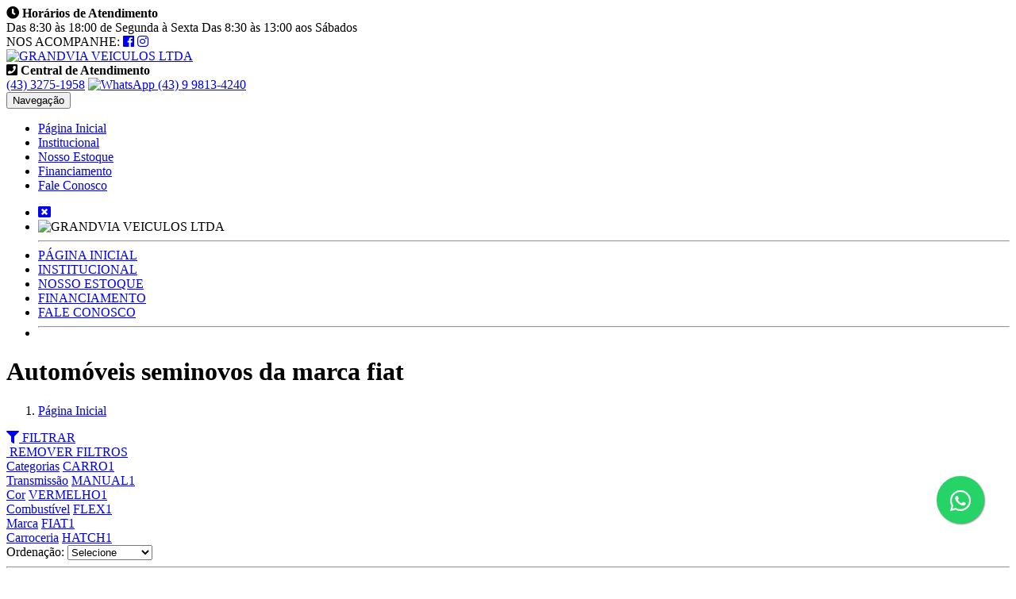

--- FILE ---
content_type: text/html; charset=UTF-8
request_url: https://www.grandviaveiculos.com.br/veiculos/filtrar/marca/fiat
body_size: 6760
content:
<!doctype html>
<html lang="pt-br">

<head>
  <meta http-equiv="content-type" content="text/html; charset=utf-8" />
  <meta name="author" content="Gestor car">
  <meta name="viewport" content="width=device-width, initial-scale=1, shrink-to-fit=no">
  <link rel="canonical" href="https://www.grandviaveiculos.com.br/veiculos/filtrar/marca/fiat" />
  <title>Automóveis seminovos da marca fiat</title>
  <meta name="keywords" content="grandvia veiculos, grandvia seminovos, seminovos arapongas, usados arapongas">
  <meta name="description" content="Conheça o estoque de veículos fiat seminovos da Grandvia Veículos | Compra - Venda - Troca - Financiamento">
  <!-- open graph -->
  <meta property="og:url" content="https://www.grandviaveiculos.com.br/veiculos/filtrar/marca/fiat" />
  <meta property="og:type" content="website" />
  <meta property="og:title" content="Automóveis seminovos da marca fiat" />
  <meta property="og:description" content="Conheça o estoque de veículos fiat seminovos da Grandvia Veículos | Compra - Venda - Troca - Financiamento" />
  <meta property="og:image" content="https://www.grandviaveiculos.com.br/theme/images/logoquadrada.png" />
  <meta property="og:image:alt" content="Automóveis seminovos da marca fiat" />
  <meta property="og:image:type" content="image/png" />
  <meta property="og:image:width" content="450" />
  <meta property="og:image:height" content="450" />
  <!-- open graph -->
  <!-- Favicon -->
  <link rel="apple-touch-icon" sizes="57x57" href="https://www.grandviaveiculos.com.br/theme/images/favicon/apple-icon-57x57.png">
  <link rel="apple-touch-icon" sizes="60x60" href="https://www.grandviaveiculos.com.br/theme/images/favicon/apple-icon-60x60.png">
  <link rel="apple-touch-icon" sizes="72x72" href="https://www.grandviaveiculos.com.br/theme/images/favicon/apple-icon-72x72.png">
  <link rel="apple-touch-icon" sizes="76x76" href="https://www.grandviaveiculos.com.br/theme/images/favicon/apple-icon-76x76.png">
  <link rel="apple-touch-icon" sizes="114x114" href="https://www.grandviaveiculos.com.br/theme/images/favicon/apple-icon-114x114.png">
  <link rel="apple-touch-icon" sizes="120x120" href="https://www.grandviaveiculos.com.br/theme/images/favicon/apple-icon-120x120.png">
  <link rel="apple-touch-icon" sizes="144x144" href="https://www.grandviaveiculos.com.br/theme/images/favicon/apple-icon-144x144.png">
  <link rel="apple-touch-icon" sizes="152x152" href="https://www.grandviaveiculos.com.br/theme/images/favicon/apple-icon-152x152.png">
  <link rel="apple-touch-icon" sizes="180x180" href="https://www.grandviaveiculos.com.br/theme/images/favicon/apple-icon-180x180.png">
  <link rel="icon" type="image/png" sizes="192x192" href="https://www.grandviaveiculos.com.br/theme/images/favicon/android-icon-192x192.png">
  <link rel="icon" type="image/png" sizes="32x32" href="https://www.grandviaveiculos.com.br/theme/images/favicon/favicon-32x32.png">
  <link rel="icon" type="image/png" sizes="96x96" href="https://www.grandviaveiculos.com.br/theme/images/favicon/favicon-96x96.png">
  <link rel="icon" type="image/png" sizes="16x16" href="https://www.grandviaveiculos.com.br/theme/images/favicon/favicon-16x16.png">
  <link rel="manifest" href="https://www.grandviaveiculos.com.br/theme/images/favicon/manifest.json">
  <meta name="msapplication-TileColor" content="#ffffff">
  <meta name="msapplication-TileImage" content="https://www.grandviaveiculos.com.br/theme/images/favicon/ms-icon-144x144.png">
  <meta name="theme-color" content="#ffffff">
  <!-- CSS -->
  <link href="https://www.grandviaveiculos.com.br/theme/css/bootstrap.min.css" rel="stylesheet">
  <link rel="stylesheet" href="https://use.fontawesome.com/releases/v5.1.1/css/all.css" integrity="sha384-O8whS3fhG2OnA5Kas0Y9l3cfpmYjapjI0E4theH4iuMD+pLhbf6JI0jIMfYcK3yZ" crossorigin="anonymous">
  <link href="https://www.grandviaveiculos.com.br/theme/css/style.css" rel="stylesheet" />
  <link rel="stylesheet" type="text/css" href="//cdn.jsdelivr.net/npm/slick-carousel@1.8.1/slick/slick.css" />
  <link href="https://www.grandviaveiculos.com.br/theme/plugins/slick/slick-theme.css" rel="stylesheet" />
  <!-- CSS -->
  <link rel="stylesheet" href="https://cdnjs.cloudflare.com/ajax/libs/flexslider/2.7.2/flexslider.min.css">
  <link rel="stylesheet" href="https://cdnjs.cloudflare.com/ajax/libs/lightbox2/2.11.3/css/lightbox.min.css">
</head>

<body>
  <header>
    <div class="top0">
      <div class="container">
        <div class="row d-flex align-items-center">
          <div class="col-12 col-sm-4 text-center text-sm-start text-white">
            <strong class="text-uppercase"><i class="fa fa-clock"></i> Horários de Atendimento</strong><br>
            Das 8:30 às 18:00 de Segunda à Sexta
Das 8:30 às 13:00 aos Sábados            <br />
                          <div class="text-center mt-1 top1">
                <span>NOS ACOMPANHE: <a target="_blank" href="https://www.facebook.com/Grandvia-Ve%C3%ADculos-Carros-2099530256944921/"><i class="fab fa-facebook"></i></a> <a target="_blank" href="https://www.instagram.com/granviaveiculosmga/"><i class="fab fa-instagram"></i></a></span>
              </div>
                      </div>
          <div class="col-12 col-sm-4 pt-3 pb-3 text-center logomarca">
            <a href="https://www.grandviaveiculos.com.br/"><img class="img-fluid" src="https://www.grandviaveiculos.com.br/theme/images/logomarca.png" title="GRANDVIA VEICULOS LTDA" alt="GRANDVIA VEICULOS LTDA" /></a>
          </div>
          <div class="col-12 col-sm-4 mb-3 text-center text-sm-end text-white">
            <strong class="text-uppercase"><i class="fa fa-phone-square"></i> Central de Atendimento</strong><br />
                              <a target="_blank" class="d-block text-white fs4 pt-1" href="tel:+554332751958" rel="nofollow"> (43) 3275-1958</a>
                              <a target="_blank" class="d-block text-white fs4 pt-1" href="https://api.whatsapp.com/send?phone=5543998134240&text=Olá, acessei seu site e gostaria de mais informações!" rel="nofollow"> <img src="https://www.grandviaveiculos.com.br/theme/images/estrutura/whatsapp.png" alt="WhatsApp" style="max-height: 25px; border-radius: 5px;" /> (43) 9 9813-4240</a>
                          </div>
        </div>
      </div>
    </div>
    <nav class="navbar navbar-expand-lg navbar-dark">
      <div class="container-fluid">
        <button class="navbar-toggler mb-1 mt-1" type="button" data-bs-toggle="collapse" data-bs-target="#navbar10" aria-controls="navbar10" aria-expanded="false" aria-label="Toggle navigation"> <span class="navbar-toggler-icon"></span> Navegação </button>
        <div class="collapse navbar-collapse" id="navbar10">
          <ul class="list-inline navbar-nav nav-fill w-100">
            <li class="nav-item"><a class="nav-link " href="https://www.grandviaveiculos.com.br/">Página Inicial</a>
            </li>
            <li class="nav-item"><a class="nav-link " href="https://www.grandviaveiculos.com.br/institucional">Institucional</a>
            </li>
            <li class="nav-item"><a class="nav-link active" href="https://www.grandviaveiculos.com.br/veiculos">Nosso Estoque</a>
            </li>
            <li class="nav-item"><a class="nav-link " href="https://www.grandviaveiculos.com.br/financiar-automovel">Financiamento</a>
            </li>
            <li class="nav-item"><a class="nav-link " href="https://www.grandviaveiculos.com.br/fale-conosco">Fale Conosco</a>
            </li>
          </ul>
        </div>
      </div>
    </nav>
    <!-- /#sidebar-wrapper -->
    <div id="wrapper">
      <div id="sidebar-wrapper">
        <ul class="sidebar-nav">
          <li class="sidebar-brand text-center"><a href="javascript:;" class="btn btn-secondary" id="close-toggle"><i class="fa fa-window-close"></i></a></li>
          <li class="whatsf"><img class="mb-3" style="width: 83%;" src="https://www.grandviaveiculos.com.br/theme/images/logomarca.png" alt="GRANDVIA VEICULOS LTDA" /><br />
            <hr>
          </li>
          <li><a href="https://www.grandviaveiculos.com.br/">PÁGINA INICIAL</a></li>
          <li><a href="https://www.grandviaveiculos.com.br/institucional">INSTITUCIONAL</a></li>
          <li><a href="https://www.grandviaveiculos.com.br/veiculos">NOSSO ESTOQUE</a></li>
          <li><a href="https://www.grandviaveiculos.com.br/financiar-automovel">FINANCIAMENTO</a></li>
          <li><a href="https://www.grandviaveiculos.com.br/fale-conosco">FALE CONOSCO</a></li>
          <li>
            <hr>
          </li>
        </ul>
      </div>
    </div>
    <!-- /#sidebar-wrapper -->
  </header><div class="title">
  <div class="container text-center">
    <h1>Automóveis seminovos da marca fiat</h1>
    <nav aria-label="breadcrumb">
      <ol class="breadcrumb align-items-center">
        <li class="breadcrumb-item"><a href="https://www.grandviaveiculos.com.br/">Página Inicial</a></li>
      </ol>
    </nav>
  </div>
</div>
<div class="middle3 mt-3">
  <div class="container">
    <div class="row">
      <div class="col-md-2">
        <a class="btn button w-100 mb-2" data-bs-toggle="collapse" href="#collapseExample" role="button" aria-expanded="true" aria-controls="collapseExample"><i class="fa fa-filter"></i> FILTRAR</a>
        <div class="collapse show" id="collapseExample">
          <div class="">
                          <div class="mb-2">
                <a href="https://www.grandviaveiculos.com.br/veiculos/apagar-filtros" class="btn btn-sm w-100 remover_filtros btn-danger"><i class="fa fa-filter-close"></i> REMOVER FILTROS</a>
              </div>
                        <div class="list-group mb-3">
              <a href="javascript:;" class="list-group-item list-group-item-action active">Categorias</a>
                              <a href="https://www.grandviaveiculos.com.br/veiculos/filtrar/categoria/carro" class="list-group-item list-group-item-action">CARRO<span class="badge text-bg-secondary float-end">1</span></a>
                          </div>
            <div class="list-group mb-3">
              <a href="javascript:;" class="list-group-item list-group-item-action active">Transmissão</a>
                              <a href="https://www.grandviaveiculos.com.br/veiculos/filtrar/transmissao/manual" class="list-group-item list-group-item-action">MANUAL<span class="badge text-bg-secondary float-end">1</span></a>
                          </div>
            <div class="list-group mb-3">
              <a href="javascript:;" class="list-group-item list-group-item-action active">Cor</a>
                              <a href="https://www.grandviaveiculos.com.br/veiculos/filtrar/cor/vermelho" class="list-group-item list-group-item-action">VERMELHO<span class="badge text-bg-secondary float-end">1</span></a>
                          </div>
            <div class="list-group mb-3">
              <a href="javascript:;" class="list-group-item list-group-item-action active">Combustível</a>
                              <a href="https://www.grandviaveiculos.com.br/veiculos/filtrar/combustivel/flex" class="list-group-item list-group-item-action">FLEX<span class="badge text-bg-secondary float-end">1</span></a>
                          </div>
            <div class="list-group mb-3">
              <a href="javascript:;" class="list-group-item list-group-item-action active">Marca</a>
                              <a href="https://www.grandviaveiculos.com.br/veiculos/filtrar/marca/fiat" class="list-group-item list-group-item-action">FIAT<span class="badge text-bg-secondary float-end">1</span></a>
                          </div>
            <div class="list-group mb-3">
              <a href="javascript:;" class="list-group-item list-group-item-action active">Carroceria</a>
                              <a href="https://www.grandviaveiculos.com.br/veiculos/filtrar/carroceria/hatch" class="list-group-item list-group-item-action">HATCH<span class="badge text-bg-secondary float-end">1</span></a>
                          </div>
          </div>
        </div>
      </div>
      <div class="col-md-10">
        <div class="row">
          <div class="col-md-6">
            <div class="text-right">
              <form name="form" action="https://www.grandviaveiculos.com.br/veiculos/order" enctype="multipart/form-data" method="POST">
                <input type="hidden" name="url" value="https://www.grandviaveiculos.com.br/veiculos/filtrar/marca/fiat">
                <label for="vehicle_order" class="">Ordenação: </label>
                <select id="vehicle_order" name="ordering" class="form-select">
                  <option value="0">Selecione</option>
                  <optgroup label="Marca">
                    <option value="1" >Marca A-Z</option>
                    <option value="2" >Marca Z-A</option>
                  </optgroup>
                  <optgroup label="Valor">
                    <option value="4" >Menor Ano</option>
                    <option value="3" >Maior Ano</option>
                  </optgroup>
                  <optgroup label="Preço">
                    <option value="5" >Menor Valor</option>
                    <option value="6" >Maior Valor</option>
                  </optgroup>
                </select>
              </form>
              <!--<hr>
        <form name="form" action="https://www.grandviaveiculos.com.br/veiculos/buscar" enctype="multipart/form-data" method="POST">
          <div class="row">
            <div class="col-12 col-sm-9">
              <input type="text" placeholder="Digite sua busca" name="term" class="form-control" value="" />
            </div>
            <div class="col-12 col-sm-3">
              <button type="submit" class="btn btn-dark w-100"><i class="fa fa-search"></i> BUSCAR</button>
            </div>
          </div>
        </form> -->
            </div>
          </div>
        </div>

                  <div class="row">
            <div class="col-12">
              <hr>
            </div>
                          <div class="col-6 col-sm-3 mb-3">
                <div class="item">
                  <div class="entry-image">
                    <a href="https://www.grandviaveiculos.com.br/veiculo/fiat/fiat-palio-attractive-10-8v-flex-2016-65672">
                      <img class="w-100" src="https://www.grandviaveiculos.com.br/images/image.php?src=https://gestorcars3.s3-sa-east-1.amazonaws.com/images/2025/08/887977630690e20067335b.jpeg&w=350&h=250&zc=1&cc=FFFFFF&q=80" alt="FIAT PALIO ATTRACTIVE 1.0 8V (FLEX)" title="FIAT PALIO ATTRACTIVE 1.0 8V (FLEX)" /></a>
                  </div>
                  <div class="entry-info">
                    <div class="container">
                      <div class="row">
                        <div class="year px-1 col-12 col-12">2015/2016</div>
                        <div class="price px-1 col-12 col-12">R$ 38.900,00</div>
                      </div>
                    </div>
                  </div>
                  <div class="entry-title text-center pr-2 pl-2">
                    <h2><a href="https://www.grandviaveiculos.com.br/veiculo/fiat/fiat-palio-attractive-10-8v-flex-2016-65672">FIAT PALIO ATTRACTIVE 1.0 8V (FLEX)</a></h2>
                    <div class="pl-3 pr-3">
                      <div class="container">
                        <div class="row">
                          <div class="col-6 p-1">
                            <div class="types">
                              <img src="https://www.grandviaveiculos.com.br/theme/images/estrutura/combustivel.png" alt="Combustível" style="height: 22px;"><Br />
                              <small>FLEX</small>
                            </div>
                          </div>
                          <div class="col-6 p-1">
                            <div class="types"><img src="https://www.grandviaveiculos.com.br/theme/images/estrutura/km.png" alt="Quilometragem" style="height: 22px;"><br />
                              <small>177814</small>
                            </div>
                          </div>
                        </div>
                      </div>
                    </div>
                    <div class="pl-3 pr-3">
                      <hr>
                    </div>
                  </div>
                  <div class="text-center mt-2 mb-3">
                    <a href="https://www.grandviaveiculos.com.br/veiculo/fiat/fiat-palio-attractive-10-8v-flex-2016-65672" class="button mt-3 py-0 m-0 mb-0 w-100"><i class="fa fa-eye"></i> Mais detalhes</a>
                  </div>
                </div>
              </div>
                      </div>
                <div class="clearfix text-center mt-2">
                  </div>
      </div>
    </div>
  </div>
</div><!-- MODAL DA POPUP -->

<footer>
	<section class="footer1 pt-3 pb-3">
		<h2 class="d-none">Menus de Rodapé</h2>
		<div class="container">
			<div class="row">
				<div class="col-12 text-center">
					<img class="mb-3 img-fluid" style="max-height: 110px;" src="https://www.grandviaveiculos.com.br/theme/images/logomarca.png" title="GRANDVIA VEICULOS LTDA" alt="GRANDVIA VEICULOS LTDA" /><br />
					RUA MOA, 21 VILA BERNARDES<br />
					86.705-045 - ARAPONGAS/PARANÁ<br /><br />
											<a target="_blank" href="https://www.facebook.com/Grandvia-Ve%C3%ADculos-Carros-2099530256944921/" target="_blank" class="btn btn-social-icon btn-facebook fs-3"><span class="fab fa-facebook"></span></a>
																<a target="_blank" href="https://www.instagram.com/granviaveiculosmga/" target="_blank" class="btn btn-social-icon btn-instagram fs-3"><span class="fab fa-instagram"></span></a>
									</div>
			</div>
		</div>
	</section>
	<div class="footer2">
		<div class="container">
			<div class="row pt-2 pb-2 text-center">
				<div class="col-12 fs2 text-dark">
					www.grandviaveiculos.com.br / <a href="#" class="text-dark" data-bs-toggle="modal" data-bs-target="#myModalTerms">Termos de Uso</a> / Desenvolvido por <a class="text-dark" href="https://www.gestorcar.com.br/" title="Gestorcar | Solução Inteligente para Revendas e Concessionárias" target="_blank" rel="nofollow"><img src="https://www.grandviaveiculos.com.br/theme/images/estrutura/logo_gc_blue.png" class="img-fluid" style="height:15px;" /></a> <br />
				</div>
			</div>
		</div>
	</div>
</footer>

			<a target="_blank" href="https://wa.me/5543998134240?text=Olá, acessei seu site e gostaria de mais informações!" style="position:fixed;width:60px;height:60px;bottom:60px;right:40px;background-color:#25d366;color:#FFF;border-radius:50px;text-align:center;font-size:30px;box-shadow: 1px 1px 2px #888; z-index:1000;" target="_blank">
				<i style="margin-top:16px" class="fab fa-whatsapp"></i>
			</a>

	<button class="btn btn-primary my-1 d-none" id="cookiesClick" type="button" data-bs-toggle="offcanvas" data-bs-target="#offcanvasBottom" aria-controls="offcanvasBottom"></button>
	<div class="offcanvas offcanvas-bottom" data-bs-scroll="true" data-bs-backdrop="static" style="height: 180px;" tabindex="-1" id="offcanvasBottom" aria-labelledby="offcanvasBottomLabel">
		<div class="offcanvas-body">
			<i class="fa fa-cookie-bite"></i> Para proteger e melhorar a sua experiência no site, utilizamos cookies e dados pessoais de acordo com nossos <a href="#" data-bs-toggle="modal" data-bs-target="#myModalTerms"><b>Termos de Uso e de Privacidade.</b></a> Ao navegar pela nossa plataforma, você declara estar ciente dessas condições.<Br />
			<button type="button" id="cookieAccept" class="btn mt-2 w-100 btn-success btn-sm" data-bs-dismiss="offcanvas"><i class="fa fa-check"></i> ACEITAR</button>
		</div>
	</div>

<div class="modal fade" id="myModalTerms" data-bs-keyboard="false" tabindex="-1" aria-labelledby="myModalTermsLabel" aria-hidden="true">
	<div class="modal-dialog modal-lg">
		<div class="modal-content">
			<div class="modal-header">
				<h1 class="modal-title fs-5" id="myModalTermsLabel">Termos de Uso e de Privacidade</h1>
				<button type="button" class="btn-close" data-bs-dismiss="modal" aria-label="Close"></button>
			</div>
			<div class="modal-body">
				<p style="text-align: justify;">Bem-vindo ao nosso site, dedicado a visitas de anúncios de veículos. Ao acessar e utilizar este site, você concorda com os termos e condições descritos neste documento. Por favor, leia atentamente as seguintes informações:</p>
<ol>
<li style="text-align: justify;">
<p><strong>Propósito do Site</strong>: Nosso site é uma plataforma dedicada a facilitar a visualização de anúncios de veículos. Não nos responsabilizamos pela veracidade das informações fornecidas pelos anunciantes, cabendo a você a devida diligência antes de tomar qualquer decisão de compra.</p>
</li>
<li style="text-align: justify;">
<p><strong>Informações Pessoais</strong>: Para melhorar sua experiência de navegação e fornecer anúncios relevantes, podemos coletar informações pessoais, como nome, endereço de e-mail e preferências de veículos. Garantimos que esses dados serão tratados com confidencialidade e utilizados apenas para os fins previstos nesta política.</p>
</li>
<li style="text-align: justify;">
<p><strong>Cookies</strong>: Utilizamos cookies para personalizar conteúdos e anúncios, bem como para analisar o tráfego do site. Ao aceitar nossa política de cookies, você nos autoriza a armazenar essas informações em seu dispositivo.</p>
</li>
<li style="text-align: justify;">
<p><strong>Anúncios de Terceiros</strong>: Nosso site pode exibir anúncios de terceiros, que podem conter links para outros sites. Não nos responsabilizamos pelo conteúdo ou pelas práticas de privacidade desses terceiros. Recomendamos que você revise as políticas de privacidade de cada site que visitar.</p>
</li>
<li style="text-align: justify;">
<p><strong>Segurança</strong>: Empregamos medidas de segurança para proteger suas informações contra acesso não autorizado, uso indevido ou alteração. No entanto, devido à natureza da internet, não podemos garantir a segurança absoluta dos dados transmitidos online.</p>
</li>
<li style="text-align: justify;">
<p><strong>Alterações na Política de Privacidade</strong>: Reservamo-nos o direito de atualizar ou modificar esta política de privacidade a qualquer momento. Recomendamos que você reveja periodicamente este documento para estar ciente de quaisquer alterações.</p>
</li>
<li style="text-align: justify;">
<p><strong>Aceitação dos Termos</strong>: Ao continuar a utilizar nosso site, você está concordando com os termos e condições estabelecidos nesta política de privacidade e termo de uso.</p>
</li>
<li style="text-align: justify;">
<p><strong>Contato</strong>: Se você tiver dúvidas ou preocupações sobre nossa política de privacidade ou termos de uso, entre em contato conosco através dos canais disponibilizados no site.</p>
</li>
<li>
<p style="text-align: justify;"><strong>Última Atualização</strong>: Esta política de privacidade e termo de uso foi atualizada pela última vez na data indicada abaixo e se aplica a todas as interações futuras com nosso site.</p>
</li>
</ol>			</div>
			<div class="modal-footer">
				<button type="button" class="btn bn-outline btn-secondary btn-sm" data-bs-dismiss="modal"><i class="fa fa-times"></i> FECHAR</button>
			</div>
		</div>
	</div>
</div>

	<!-- Global site tag (gtag.js) - Google Analytics -->
	<script async src="https://www.googletagmanager.com/gtag/js?id=UA-65924210-9"></script>
	<script>
		window.dataLayer = window.dataLayer || [];

		function gtag() {
			dataLayer.push(arguments);
		}
		gtag('js', new Date());
		gtag('config', 'UA-65924210-9');
	</script>
	<!-- Global site tag (gtag.js) - Google Analytics -->
<script src="https://www.grandviaveiculos.com.br/theme/js/jquery.min.js"></script>
<script src="https://cdn.jsdelivr.net/npm/bootstrap@5.2.3/dist/js/bootstrap.bundle.min.js" integrity="sha384-kenU1KFdBIe4zVF0s0G1M5b4hcpxyD9F7jL+jjXkk+Q2h455rYXK/7HAuoJl+0I4" crossorigin="anonymous"></script>
<script src="https://www.grandviaveiculos.com.br/theme/js/jquery.mask.min.js"></script>
<script src="//cdn.jsdelivr.net/npm/slick-carousel@1.8.1/slick/slick.min.js"></script>
<script src="https://cdnjs.cloudflare.com/ajax/libs/flexslider/2.7.2/jquery.flexslider-min.js"></script>
<script src="https://cdnjs.cloudflare.com/ajax/libs/lightbox2/2.11.3/js/lightbox.min.js"></script>
<script>
	$(document).ready(function() {
					$('#cookiesClick').click();
			$('#cookieAccept').on('click', function() {
				console.log('cookieAccept');
				$.post("https://www.grandviaveiculos.com.br/home/accept_cookies", {},
					function(data, status) {

					});
			});
				$('.flexslider').flexslider({
			animation: "slide", // Tipo de animação: slide, fade, etc.
			slideshow: true, // Ativar o slideshow automático
			slideshowSpeed: 3000, // Velocidade do slideshow em milissegundos
			animationSpeed: 600, // Velocidade da animação em milissegundos
			controlNav: true, // Exibir os controles de navegação
			directionNav: true, // Exibir as setas de navegação
			pauseOnHover: true // Pausar o slideshow ao passar o mouse sobre ele
		});
		$('#vehicle_order').on("change", function(e) {
			$("form").submit();
		});
		$('.brands').slick({
			dots: true,
			arrows: false,
			infinite: true,
			speed: 450,
			slidesToShow: 10,
			slidesToScroll: 2,
			responsive: [{
					breakpoint: 1024,
					settings: {
						slidesToShow: 5,
						slidesToScroll: 2,
						infinite: true,
						dots: true
					}
				},
				{
					breakpoint: 600,
					settings: {
						slidesToShow: 4,
						slidesToScroll: 2,
						infinite: true,
						dots: true
					}
				},
				{
					breakpoint: 480,
					settings: {
						slidesToShow: 2,
						slidesToScroll: 2,
						infinite: true,
						dots: true
					}
				}
				// You can unslick at a given breakpoint now by adding:
				// settings: "unslick"
				// instead of a settings object
			]
		});
		$('#vehicle_order').on("change", function(e) {
			$("form").submit();
		});
		var mascara89Dig = function(val) {
				return val.replace(/\D/g, '').length === 11 ? '(00) 00000-0000' : '(00) 0000-00009';
			},
			optionsTel = {
				onKeyPress: function(val, e, field, options) {
					field.mask(mascara89Dig.apply({}, arguments), options);
				}
			};
		$('.phoneMask').mask(mascara89Dig, optionsTel);
	});
	var windowWidth = $(window).width();
	if (windowWidth <= 1024) //for iPad & smaller devices
		$('#collapseOne').removeClass('show')

	$("#menu-toggle").click(function(e) {
		e.preventDefault();
		$("#wrapper").toggleClass("toggled");
	});
	$("#close-toggle").click(function(e) {
		e.preventDefault();
		$("#wrapper").toggleClass("toggled");
	});

	</script>

</body>

</html>